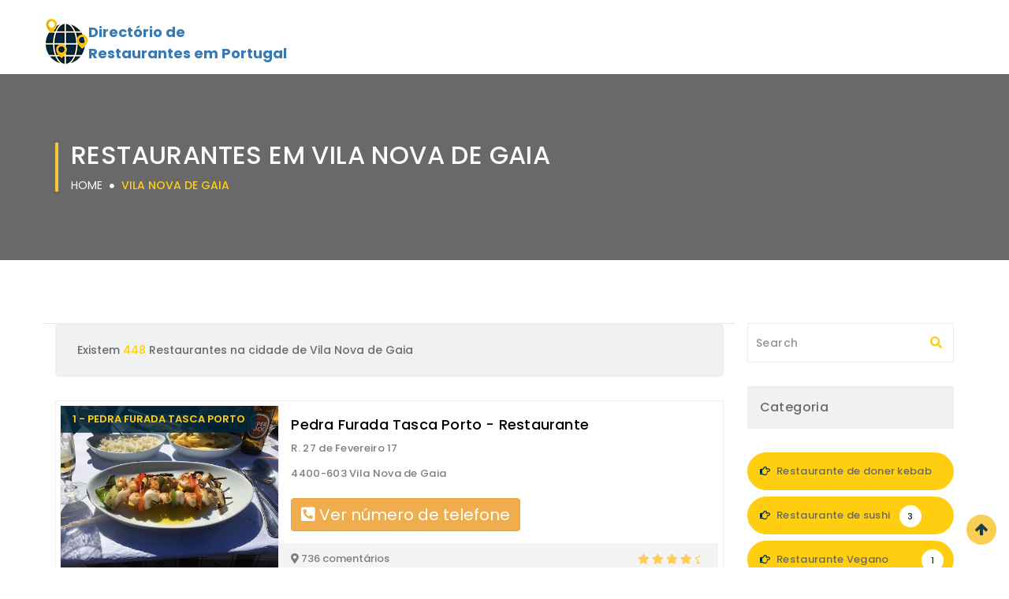

--- FILE ---
content_type: text/html; charset=UTF-8
request_url: https://os-melhores-restaurantes.pt/vila-nova-de-gaia/
body_size: 7109
content:

<!DOCTYPE html>
<html lang="pt">
<head>
<meta name="author" content="Os-melhores-restaurantes.pt">
<meta name="description" content="Veja os 448 Restaurantes da cidade de Vila Nova de Gaia. 1️⃣ Pedra Furada Tasca Porto 2️⃣ Casa do F.C. Porto na Afurada 3️⃣ Armazém do Peixe 4️⃣ ContramaréAfurada.">
<meta http-equiv="Content-Type" content="text/html;charset=UTF-8"/>
<meta name="viewport" content="width=device-width, initial-scale=1.0">
<title>Os melhores Restaurantes do Vila Nova de Gaia | </title>
<link rel="canonical" href="https://os-melhores-restaurantes.pt/vila-nova-de-gaia/">
<!-- Favicon -->
<link rel="shortcut icon" type="image/x-icon" href="/images/favicon.png">
<!-- Style Sheets -->
<link rel="stylesheet" href="/css/bootstrap.min.css" type="text/css">
<link rel="stylesheet" href="/css/animate.css" type="text/css">
<link rel="stylesheet" href="/css/stylesheet.css" type="text/css">
<link rel="stylesheet" href="/css/responsive_style.css" type="text/css">
<!-- Font Awesome Fonts-->
<link rel="stylesheet" href="https://use.fontawesome.com/releases/v5.13.0/css/all.css">
  <link rel="stylesheet" href="https://use.fontawesome.com/releases/v5.13.0/css/v4-shims.css">
<!-- Google Fonts-->
<link href="https://fonts.googleapis.com/css?family=Poppins:300,400,500,600,700" rel="stylesheet">
<link href='https://fonts.googleapis.com/css?family=Open+Sans:300,400,500,600,700,800%7CMontserrat:400,700' rel='stylesheet' type='text/css'>
<script async src="https://pagead2.googlesyndication.com/pagead/js/adsbygoogle.js?client=ca-pub-9209819569357970"
crossorigin="anonymous"></script></head>
<style>
.classh1 {
	font-family: "Poppins", sans-serif;
	background: rgba(1, 39, 58, 0.8) none repeat scroll 0 0;
	color: #ffce10;
	font-size: 13px;
	font-weight: 600;
	left: 0px;
	margin: 0;
	padding: 8px 15px;
	border-radius: 0 15px 15px 0px;
	position: absolute;
	text-transform: uppercase;
	top: 0px;
	transition: all 0.3s ease 0s;
}

.classh3 {


	text-decoration: none;


	font-family: "Poppins", sans-serif;
	color: #4a4a4a;
	font-size: 18px;
	font-weight: 500;
	margin-top: 0;
	margin-bottom: 6px;
}

.classcat {
	background: #f1f1f1;
	border: 1px solid #ededed;
	color: #6b6b6b;
	font-size: 16px;
	font-weight: 500;
	padding: 15px;
	text-align: left;
	letter-spacing: 0.4px;
}

.classavis {
	font-family: "Poppins", sans-serif;
	color: #7d7d7d;
	float: left;
	font-size: 13px;
	font-weight: 500;
	line-height: 30px;
	margin: 0;
	text-align: left;
}
</style>
<body>
<style>

.tito ul li a {
	display: block;
	padding: 5px 15px;
	color: #333;
	text-decoration: none;
}

</style><!--
<div id="vfx_loader_block">
  <div class="vfx-loader-item"> <img src="/images/loading.gif" alt="" /> </div>
</div>
-->
<div id="logo-header" data-spy="affix" data-offset-top="500">
  <div class="container">
   <div class="row">
     <a href="https://os-melhores-restaurantes.pt" alt="os-melhores-restaurantes.pt" title="Directório de Restaurantes em Portugal">  <div class="col-sm-3 col-xs-9" style="width: 100%; line-height: normal;margin-top: 22px;background-image: url(/images/logonew.png);background-repeat: no-repeat;">
		<p style="margin-left:42px;font-size: larger;font-weight: bold;margin-top: 5px;"><span>Directório de</span><p>       
		<p style="margin-left:42px;font-size: larger;font-weight: bold;">Restaurantes em Portugal<p>
      </div></a>
    </div>
  </div>
</div>

<script async src="https://pagead2.googlesyndication.com/pagead/js/adsbygoogle.js?client=ca-pub-9209819569357970"
crossorigin="anonymous"></script>

    <script type="application/ld+json">
    {
     "@context": "https://schema.org",
     "@type": "BreadcrumbList",
     "itemListElement":
     [
      {
       "@type": "ListItem",
      "position": 1,
      "item":
       {
         "@id": "https://os-melhores-restaurantes.pt/vila-nova-de-gaia/",
         "name": "Vila Nova de Gaia"
       }
      }
     ]
    }
</script>


<script type="text/javascript">
function ajaxnum(clicked_id)
{

var url = window.location.url;
var ip = document.getElementById("ip"+clicked_id).value;
var tel = document.getElementById("tel"+clicked_id).value;
var nbrclic = document.getElementById("nbrclic"+clicked_id).value;

console.log(tel);

//var reg = [];
//reg[clicked_id] = "Casey Jones";
//if (reg[clicked_id] === "") { alert('vide'); }
//alert('Message à afficher' +reg[clicked_id]+ ' ');


if (nbrclic === "0") {
var elements = document.getElementsByName('numero');
for (var i=0; i<elements.length; i++) {
  elements[i].innerHTML = '<strong><div style="font-size:20px;"><i class="fa fa-phone-square-alt fa-fw" aria-hidden="true"></i> Ver número de telefone</div></strong>';}

var elements = document.getElementsByName('nbrclic');
for (var i=0; i<elements.length; i++) {
  elements[i].value = '0';}

var elements = document.getElementsByName('telsurtaxe');
for (var i=0; i<elements.length; i++) {
  elements[i].value = '0';}

}


if (nbrclic === "0") {

           // $.ajax({
               // type: 'POST',
                //url: "https://os-melhores-restaurantes.pt/attribution2.php?ip="+ip+"&tel="+tel+"&url="+url,
                //success: function(data) {				
document.getElementById(clicked_id).innerHTML = '<strong><div style="font-size:20px;"><i class="fa fa-phone-square-alt fa-fw" aria-hidden="true"></i> '+ tel +'</div></strong>';
/*document.getElementById(clicked_id).innerHTML = '<div align="center" id="display" style="width: 420px;"><div class="display" style="font-size: xx-large; padding-top: 4px; width: 55%; background-color: white; color: rgb(165, 15, 120);"> '+ data +'</div><div style="width: 45%; background-color: rgb(165, 15, 120);"><p class="tarifs">Service 3.00 €/appel <br>+ prix appel</p></div></div>';*/

document.getElementById("telsurtaxe"+clicked_id).value = ''+ tel +'';


//mystring = data.replace(/\./g,'');
$('a[href="#'+ clicked_id +'"]').prop('href', 'tel://'+tel+' ');

if( /Android|webOS|iPhone|iPad|iPod|BlackBerry|IEMobile|Opera Mini/i.test(navigator.userAgent) ) {	
window.location = 'tel://'+tel+'';    
}
// else{document.getElementsByName("info"+clicked_id)[0].style.display = "block"}
return false;

                //}
           // });

}
if (nbrclic > "0") { nbrclic++; document.getElementById("nbrclic"+clicked_id).value = ''+nbrclic+''; window.location = 'tel://'+tel+'';     }
if (nbrclic === "0") { nbrclic++; document.getElementById("nbrclic"+clicked_id).value = ''+nbrclic+''; }
return false;


   };
</script>

<div id="breadcrum-inner-block" style="background-color: dimgrey;background-image: none;">
  <div class="container">
    <div class="row">
      <div class="col-sm-12 text-center">
        <div class="breadcrum-inner-header">
          <h1>Restaurantes em Vila Nova de Gaia</h1>
          <a href="https://os-melhores-restaurantes.pt">Home</a> <i class="fa fa-circle"></i>
		  <a href="/vila-nova-de-gaia/"><span>Vila Nova de Gaia</span></a>
		  </div>
      </div>
    </div>
  </div>
</div>

<div id="vfx-product-inner-item">
  <div class="container">
    <div class="row">

      <div class="col-md-9 col-sm-8 col-xs-12 nopadding">
        <div class="col-md-12 col-sm-12 col-xs-12">
          <div class="sorts-by-results">
            <div class="col-md-6 col-sm-6 col-xs-6"> <span class="result-item-view">Existem <span class="yellow">448</span> Restaurantes na cidade de Vila Nova de Gaia</span> </div>
          </div>
<script id="vila-nova-de-gaia_jsonld" type="application/ld+json">
{"@context":"http://schema.org","@type":"ItemList","itemListElement":[{"@type":"ListItem","position":1,"url":"https://os-melhores-restaurantes.pt/pedra-furada-tasca-porto-3422.html"},{"@type":"ListItem","position":2,"url":"https://os-melhores-restaurantes.pt/casa-do-f-c-porto-na-afurada-3433.html"},{"@type":"ListItem","position":3,"url":"https://os-melhores-restaurantes.pt/armazem-do-peixe-3591.html"},{"@type":"ListItem","position":4,"url":"https://os-melhores-restaurantes.pt/contramareafurada-3595.html"},{"@type":"ListItem","position":5,"url":"https://os-melhores-restaurantes.pt/restaurante-piadina-mia-3598.html"},{"@type":"ListItem","position":6,"url":"https://os-melhores-restaurantes.pt/restaurante-grelha-dos-4-caminhos-4361.html"},{"@type":"ListItem","position":7,"url":"https://os-melhores-restaurantes.pt/braseiro-dos-4-caminhos-4362.html"},{"@type":"ListItem","position":8,"url":"https://os-melhores-restaurantes.pt/the-lodge-hotel-4366.html"},{"@type":"ListItem","position":9,"url":"https://os-melhores-restaurantes.pt/restaurante-retiro-das-macieiras-5266.html"},{"@type":"ListItem","position":10,"url":"https://os-melhores-restaurantes.pt/restaurante-dourum-5456.html"}]}</script>
<input id="url0" type=hidden value="https://os-melhores-restaurantes.pt"/>
<input id="ip0" type=hidden value=""/>
<input id="tel0" type=hidden value="911755530"/>
<input name="telsurtaxe" id="telsurtaxe0" type=hidden value=""/>
<input name="nbrclic" id="nbrclic0" type=hidden value="0"/>
<div class="recent-listing-box-container-item list-view-item">
            <div class="col-md-4 col-sm-12 nopadding feature-item-listing-item listing-item">
              <div class="recent-listing-box-image">
                <p class="classh1">1 - Pedra Furada Tasca Porto</p>
                <img src="https://lh5.googleusercontent.com/p/AF1QipP55oe7ajk6xr12_atyL67og-liZbbyu6FBbguK=w500-h500-k-no" alt="Pedra Furada Tasca Porto em Vila Nova de Gaia"> </div>
            </div>
            <div class="col-md-8 col-sm-12 nopadding">
              <div class="recent-listing-box-item">
                <div class="listing-boxes-text"> <a href="/pedra-furada-tasca-porto-3422.html">
                  <h2 class="classh3" style="font-size: 18px;color: black;margin-top: 0px;min-height: unset;height: unset;">Pedra Furada Tasca Porto - Restaurante</h2>
                  </a> 
                  <p style="height: auto;min-height: unset;">R. 27 de Fevereiro 17</p>
				  <p style="height: 42px;min-height: auto;">4400-603 Vila Nova de Gaia</p>
				  <button id="0" type="button" class="btn btn-warning" onClick="ajaxnum(this.id); return false;" href="tel://911755530"><div style="font-size:20px;"><i class="fas fa-phone-square-alt"></i> Ver número de telefone</div></a></button>
 </div>
                <div class="recent-feature-item-rating">
                  <p class="classavis"><i class="fa fa-map-marker"></i> 736 comentários</p>
                  <span> <i class="fa fa-star"></i> <i class="fa fa-star"></i> <i class="fa fa-star"></i> <i class="fa fa-star"></i> <i class="fa fa-star-half-o"></i> </span> </div>
              </div>
            </div>
          </div>
<input id="url1" type=hidden value="https://os-melhores-restaurantes.pt"/>
<input id="ip1" type=hidden value=""/>
<input id="tel1" type=hidden value="910884512"/>
<input name="telsurtaxe" id="telsurtaxe1" type=hidden value=""/>
<input name="nbrclic" id="nbrclic1" type=hidden value="0"/>
<div class="recent-listing-box-container-item list-view-item">
            <div class="col-md-4 col-sm-12 nopadding feature-item-listing-item listing-item">
              <div class="recent-listing-box-image">
                <p class="classh1">2 - Casa do F.C. Porto na Afurada</p>
                <img src="https://lh5.googleusercontent.com/p/AF1QipP5b9LutWGgJpn-MCANoJ5bm8X_0DKNTcTj75w7=w500-h500-k-no" alt="Casa do F.C. Porto na Afurada em Vila Nova de Gaia"> </div>
            </div>
            <div class="col-md-8 col-sm-12 nopadding">
              <div class="recent-listing-box-item">
                <div class="listing-boxes-text"> <a href="/casa-do-f-c-porto-na-afurada-3433.html">
                  <h2 class="classh3" style="font-size: 18px;color: black;margin-top: 0px;min-height: unset;height: unset;">Casa do F.C. Porto na Afurada - Restaurante</h2>
                  </a> 
                  <p style="height: auto;min-height: unset;">R. António dos Santos 90</p>
				  <p style="height: 42px;min-height: auto;">4400-365 Vila Nova de Gaia</p>
				  <button id="1" type="button" class="btn btn-warning" onClick="ajaxnum(this.id); return false;" href="tel://910884512"><div style="font-size:20px;"><i class="fas fa-phone-square-alt"></i> Ver número de telefone</div></a></button>
 </div>
                <div class="recent-feature-item-rating">
                  <p class="classavis"><i class="fa fa-map-marker"></i> 1366 comentários</p>
                  <span> <i class="fa fa-star"></i> <i class="fa fa-star"></i> <i class="fa fa-star"></i> <i class="fa fa-star"></i> <i class="fa fa-star-half-o"></i> </span> </div>
              </div>
            </div>
          </div>
<input id="url2" type=hidden value="https://os-melhores-restaurantes.pt"/>
<input id="ip2" type=hidden value=""/>
<input id="tel2" type=hidden value="912874672"/>
<input name="telsurtaxe" id="telsurtaxe2" type=hidden value=""/>
<input name="nbrclic" id="nbrclic2" type=hidden value="0"/>
<div class="recent-listing-box-container-item list-view-item">
            <div class="col-md-4 col-sm-12 nopadding feature-item-listing-item listing-item">
              <div class="recent-listing-box-image">
                <p class="classh1">3 - Armazém do Peixe</p>
                <img src="https://lh5.googleusercontent.com/p/AF1QipMRGUNeUqvqesW95cyevx8gELEYyxc-uiMW_So=w500-h500-k-no" alt="Armazém do Peixe em Vila Nova de Gaia"> </div>
            </div>
            <div class="col-md-8 col-sm-12 nopadding">
              <div class="recent-listing-box-item">
                <div class="listing-boxes-text"> <a href="/armazem-do-peixe-3591.html">
                  <h2 class="classh3" style="font-size: 18px;color: black;margin-top: 0px;min-height: unset;height: unset;">Armazém do Peixe - Restaurante de peixe</h2>
                  </a> 
                  <p style="height: auto;min-height: unset;">Afurada 311, R. 27 de Fevereiro</p>
				  <p style="height: 42px;min-height: auto;">4400-607 Vila Nova de Gaia</p>
				  <button id="2" type="button" class="btn btn-warning" onClick="ajaxnum(this.id); return false;" href="tel://912874672"><div style="font-size:20px;"><i class="fas fa-phone-square-alt"></i> Ver número de telefone</div></a></button>
 </div>
                <div class="recent-feature-item-rating">
                  <p class="classavis"><i class="fa fa-map-marker"></i> 3868 comentários</p>
                  <span> <i class="fa fa-star"></i> <i class="fa fa-star"></i> <i class="fa fa-star"></i> <i class="fa fa-star"></i> <i class="fa fa-star-half-o"></i> </span> </div>
              </div>
            </div>
          </div>
<input id="url3" type=hidden value="https://os-melhores-restaurantes.pt"/>
<input id="ip3" type=hidden value=""/>
<input id="tel3" type=hidden value="932504738"/>
<input name="telsurtaxe" id="telsurtaxe3" type=hidden value=""/>
<input name="nbrclic" id="nbrclic3" type=hidden value="0"/>
<div class="recent-listing-box-container-item list-view-item">
            <div class="col-md-4 col-sm-12 nopadding feature-item-listing-item listing-item">
              <div class="recent-listing-box-image">
                <p class="classh1">4 - ContramaréAfurada</p>
                <img src="https://lh5.googleusercontent.com/p/AF1QipOGVlWDCmrApVN2a-PPLdTNFayUrEurXvM5l2C6=w500-h500-k-no" alt="ContramaréAfurada em Vila Nova de Gaia"> </div>
            </div>
            <div class="col-md-8 col-sm-12 nopadding">
              <div class="recent-listing-box-item">
                <div class="listing-boxes-text"> <a href="/contramareafurada-3595.html">
                  <h2 class="classh3" style="font-size: 18px;color: black;margin-top: 0px;min-height: unset;height: unset;">ContramaréAfurada - Restaurante</h2>
                  </a> 
                  <p style="height: auto;min-height: unset;">PCT de S. Pedro 31</p>
				  <p style="height: 42px;min-height: auto;">4400-584 Vila Nova de Gaia</p>
				  <button id="3" type="button" class="btn btn-warning" onClick="ajaxnum(this.id); return false;" href="tel://932504738"><div style="font-size:20px;"><i class="fas fa-phone-square-alt"></i> Ver número de telefone</div></a></button>
 </div>
                <div class="recent-feature-item-rating">
                  <p class="classavis"><i class="fa fa-map-marker"></i> 425 comentários</p>
                  <span> <i class="fa fa-star"></i> <i class="fa fa-star"></i> <i class="fa fa-star"></i> <i class="fa fa-star"></i> <i class="fa fa-star-half-o"></i> </span> </div>
              </div>
            </div>
          </div>
<input id="url4" type=hidden value="https://os-melhores-restaurantes.pt"/>
<input id="ip4" type=hidden value=""/>
<input id="tel4" type=hidden value=""/>
<input name="telsurtaxe" id="telsurtaxe4" type=hidden value=""/>
<input name="nbrclic" id="nbrclic4" type=hidden value="0"/>
<div class="recent-listing-box-container-item list-view-item">
            <div class="col-md-4 col-sm-12 nopadding feature-item-listing-item listing-item">
              <div class="recent-listing-box-image">
                <p class="classh1">5 - Restaurante Piadina Mia</p>
                <img src="https://lh5.googleusercontent.com/p/AF1QipPfXJRB3RclHmkM9doELczgHmkO5cAMzJEBodkD=w500-h500-k-no" alt="Restaurante Piadina Mia em Vila Nova de Gaia"> </div>
            </div>
            <div class="col-md-8 col-sm-12 nopadding">
              <div class="recent-listing-box-item">
                <div class="listing-boxes-text"> <a href="/restaurante-piadina-mia-3598.html">
                  <h2 class="classh3" style="font-size: 18px;color: black;margin-top: 0px;min-height: unset;height: unset;">Restaurante Piadina Mia - Restaurante</h2>
                  </a> 
                  <p style="height: auto;min-height: unset;">Largo Sampaio Bruno 18</p>
				  <p style="height: 42px;min-height: auto;">4400-261 Vila Nova de Gaia</p>
				  <button id="4" type="button" class="btn btn-warning" onClick="ajaxnum(this.id); return false;" href="tel://" style="display:none;"><div style="font-size:20px;"><i class="fas fa-phone-square-alt"></i> Ver número de telefone</div></a></button>
 </div>
                <div class="recent-feature-item-rating">
                  <p class="classavis"><i class="fa fa-map-marker"></i> 178 comentários</p>
                  <span> <i class="fa fa-star"></i> <i class="fa fa-star"></i> <i class="fa fa-star"></i> <i class="fa fa-star"></i> <i class="fa fa-star"></i> </span> </div>
              </div>
            </div>
          </div>
<input id="url5" type=hidden value="https://os-melhores-restaurantes.pt"/>
<input id="ip5" type=hidden value=""/>
<input id="tel5" type=hidden value="227812134"/>
<input name="telsurtaxe" id="telsurtaxe5" type=hidden value=""/>
<input name="nbrclic" id="nbrclic5" type=hidden value="0"/>
<div class="recent-listing-box-container-item list-view-item">
            <div class="col-md-4 col-sm-12 nopadding feature-item-listing-item listing-item">
              <div class="recent-listing-box-image">
                <p class="classh1">6 - Restaurante Grelha dos 4 Caminhos</p>
                <img src="https://lh5.googleusercontent.com/p/AF1QipNMduM4S1xE6o7O_7wso-cp6QLu0GBiD1zDokJN=w500-h500-k-no" alt="Restaurante Grelha dos 4 Caminhos em Vila Nova de Gaia"> </div>
            </div>
            <div class="col-md-8 col-sm-12 nopadding">
              <div class="recent-listing-box-item">
                <div class="listing-boxes-text"> <a href="/restaurante-grelha-dos-4-caminhos-4361.html">
                  <h2 class="classh3" style="font-size: 18px;color: black;margin-top: 0px;min-height: unset;height: unset;">Restaurante Grelha dos 4 Caminhos - Restaurante</h2>
                  </a> 
                  <p style="height: auto;min-height: unset;">R. da Bélgica 2747</p>
				  <p style="height: 42px;min-height: auto;">4400-054 Vila Nova de Gaia</p>
				  <button id="5" type="button" class="btn btn-warning" onClick="ajaxnum(this.id); return false;" href="tel://227812134"><div style="font-size:20px;"><i class="fas fa-phone-square-alt"></i> Ver número de telefone</div></a></button>
 </div>
                <div class="recent-feature-item-rating">
                  <p class="classavis"><i class="fa fa-map-marker"></i> 1205 comentários</p>
                  <span> <i class="fa fa-star"></i> <i class="fa fa-star"></i> <i class="fa fa-star"></i> <i class="fa fa-star"></i> <i class="fa fa-star-half-o"></i> </span> </div>
              </div>
            </div>
          </div>
<input id="url6" type=hidden value="https://os-melhores-restaurantes.pt"/>
<input id="ip6" type=hidden value=""/>
<input id="tel6" type=hidden value="227710140"/>
<input name="telsurtaxe" id="telsurtaxe6" type=hidden value=""/>
<input name="nbrclic" id="nbrclic6" type=hidden value="0"/>
<div class="recent-listing-box-container-item list-view-item">
            <div class="col-md-4 col-sm-12 nopadding feature-item-listing-item listing-item">
              <div class="recent-listing-box-image">
                <p class="classh1">7 - Braseiro dos 4 Caminhos</p>
                <img src="https://lh5.googleusercontent.com/p/AF1QipN7Vq3HQdJE3je1aKU_Z03JW9z2Vb0rDJxETQqR=w500-h500-k-no" alt="Braseiro dos 4 Caminhos em Vila Nova de Gaia"> </div>
            </div>
            <div class="col-md-8 col-sm-12 nopadding">
              <div class="recent-listing-box-item">
                <div class="listing-boxes-text"> <a href="/braseiro-dos-4-caminhos-4362.html">
                  <h2 class="classh3" style="font-size: 18px;color: black;margin-top: 0px;min-height: unset;height: unset;">Braseiro dos 4 Caminhos - Restaurante</h2>
                  </a> 
                  <p style="height: auto;min-height: unset;">R. Ten. Valadim 852</p>
				  <p style="height: 42px;min-height: auto;">4400-323 Vila Nova de Gaia</p>
				  <button id="6" type="button" class="btn btn-warning" onClick="ajaxnum(this.id); return false;" href="tel://227710140"><div style="font-size:20px;"><i class="fas fa-phone-square-alt"></i> Ver número de telefone</div></a></button>
 </div>
                <div class="recent-feature-item-rating">
                  <p class="classavis"><i class="fa fa-map-marker"></i> 660 comentários</p>
                  <span> <i class="fa fa-star"></i> <i class="fa fa-star"></i> <i class="fa fa-star"></i> <i class="fa fa-star"></i> <i class="fa fa-star-o"></i> </span> </div>
              </div>
            </div>
          </div>
<input id="url7" type=hidden value="https://os-melhores-restaurantes.pt"/>
<input id="ip7" type=hidden value=""/>
<input id="tel7" type=hidden value="220157540"/>
<input name="telsurtaxe" id="telsurtaxe7" type=hidden value=""/>
<input name="nbrclic" id="nbrclic7" type=hidden value="0"/>
<div class="recent-listing-box-container-item list-view-item">
            <div class="col-md-4 col-sm-12 nopadding feature-item-listing-item listing-item">
              <div class="recent-listing-box-image">
                <p class="classh1">8 - The Lodge Hotel</p>
                <img src="https://lh5.googleusercontent.com/p/AF1QipOZzo4lwpMkDJ_meZV0dSmWGa1JOaKipDPaTzqF=w500-h500-k-no" alt="The Lodge Hotel em Vila Nova de Gaia"> </div>
            </div>
            <div class="col-md-8 col-sm-12 nopadding">
              <div class="recent-listing-box-item">
                <div class="listing-boxes-text"> <a href="/the-lodge-hotel-4366.html">
                  <h2 class="classh3" style="font-size: 18px;color: black;margin-top: 0px;min-height: unset;height: unset;">The Lodge Hotel - Restaurante</h2>
                  </a> 
                  <p style="height: auto;min-height: unset;">R. de Serpa Pinto 60</p>
				  <p style="height: 42px;min-height: auto;">4400-307 Vila Nova de Gaia</p>
				  <button id="7" type="button" class="btn btn-warning" onClick="ajaxnum(this.id); return false;" href="tel://220157540"><div style="font-size:20px;"><i class="fas fa-phone-square-alt"></i> Ver número de telefone</div></a></button>
 </div>
                <div class="recent-feature-item-rating">
                  <p class="classavis"><i class="fa fa-map-marker"></i> 377 comentários</p>
                  <span> <i class="fa fa-star"></i> <i class="fa fa-star"></i> <i class="fa fa-star"></i> <i class="fa fa-star"></i> <i class="fa fa-star"></i> </span> </div>
              </div>
            </div>
          </div>
<input id="url8" type=hidden value="https://os-melhores-restaurantes.pt"/>
<input id="ip8" type=hidden value=""/>
<input id="tel8" type=hidden value="224036689"/>
<input name="telsurtaxe" id="telsurtaxe8" type=hidden value=""/>
<input name="nbrclic" id="nbrclic8" type=hidden value="0"/>
<div class="recent-listing-box-container-item list-view-item">
            <div class="col-md-4 col-sm-12 nopadding feature-item-listing-item listing-item">
              <div class="recent-listing-box-image">
                <p class="classh1">9 - Restaurante Retiro das Macieiras</p>
                <img src="https://lh5.googleusercontent.com/p/AF1QipMMTo7g5TNyBchncMDXOJ1I49IySIdH_OuoaTup=w500-h500-k-no" alt="Restaurante Retiro das Macieiras em Vila Nova de Gaia"> </div>
            </div>
            <div class="col-md-8 col-sm-12 nopadding">
              <div class="recent-listing-box-item">
                <div class="listing-boxes-text"> <a href="/restaurante-retiro-das-macieiras-5266.html">
                  <h2 class="classh3" style="font-size: 18px;color: black;margin-top: 0px;min-height: unset;height: unset;">Restaurante Retiro das Macieiras - Restaurante de Cozinha Tradicional Portuguesa</h2>
                  </a> 
                  <p style="height: auto;min-height: unset;">av da igreja 537 Arcozelo</p>
				  <p style="height: 42px;min-height: auto;">4410-411 Vila Nova de Gaia</p>
				  <button id="8" type="button" class="btn btn-warning" onClick="ajaxnum(this.id); return false;" href="tel://224036689"><div style="font-size:20px;"><i class="fas fa-phone-square-alt"></i> Ver número de telefone</div></a></button>
 </div>
                <div class="recent-feature-item-rating">
                  <p class="classavis"><i class="fa fa-map-marker"></i> 1150 comentários</p>
                  <span> <i class="fa fa-star"></i> <i class="fa fa-star"></i> <i class="fa fa-star"></i> <i class="fa fa-star"></i> <i class="fa fa-star-half-o"></i> </span> </div>
              </div>
            </div>
          </div>
<input id="url9" type=hidden value="https://os-melhores-restaurantes.pt"/>
<input id="ip9" type=hidden value=""/>
<input id="tel9" type=hidden value="915430177"/>
<input name="telsurtaxe" id="telsurtaxe9" type=hidden value=""/>
<input name="nbrclic" id="nbrclic9" type=hidden value="0"/>
<div class="recent-listing-box-container-item list-view-item">
            <div class="col-md-4 col-sm-12 nopadding feature-item-listing-item listing-item">
              <div class="recent-listing-box-image">
                <p class="classh1">10 - Restaurante Dourum</p>
                <img src="https://lh5.googleusercontent.com/p/AF1QipNLKCH1PXwV6foY5TOEdWm4cALgdQQJ-m6a4JJ9=w500-h500-k-no" alt="Restaurante Dourum em Vila Nova de Gaia"> </div>
            </div>
            <div class="col-md-8 col-sm-12 nopadding">
              <div class="recent-listing-box-item">
                <div class="listing-boxes-text"> <a href="/restaurante-dourum-5456.html">
                  <h2 class="classh3" style="font-size: 18px;color: black;margin-top: 0px;min-height: unset;height: unset;">Restaurante Dourum - Restaurante</h2>
                  </a> 
                  <p style="height: auto;min-height: unset;">Av. de Diogo Leite 454</p>
				  <p style="height: 42px;min-height: auto;">4400-111 Vila Nova de Gaia</p>
				  <button id="9" type="button" class="btn btn-warning" onClick="ajaxnum(this.id); return false;" href="tel://915430177"><div style="font-size:20px;"><i class="fas fa-phone-square-alt"></i> Ver número de telefone</div></a></button>
 </div>
                <div class="recent-feature-item-rating">
                  <p class="classavis"><i class="fa fa-map-marker"></i> 623 comentários</p>
                  <span> <i class="fa fa-star"></i> <i class="fa fa-star"></i> <i class="fa fa-star"></i> <i class="fa fa-star"></i> <i class="fa fa-star-o"></i> </span> </div>
              </div>
            </div>
          </div> 

        </div>
		<div style='padding: 10px 20px 0px; border-top: dotted 1px #CCC;'>
<strong>Page 1 sur 45</strong>
</div>
        <div class="vfx-person-block">
          <ul class="vfx-pagination">
           
	    
	<li class='disabled'>
	<a ><i class="fa fa-angle-double-left"> </i></a>
	</li>
       
    <li class='active'><a>1</a></li><li><a href='?page_no=2'>2</a></li><li><a href='?page_no=3'>3</a></li><li><a href='?page_no=4'>4</a></li><li><a href='?page_no=5'>5</a></li><li><a href='?page_no=6'>6</a></li><li><a href='?page_no=7'>7</a></li><li><a>...</a></li><li><a href='?page_no=44'>44</a></li><li><a href='?page_no=45'>45</a></li>    
	<li >
	<a href='?page_no=2'><i class="fa fa-angle-double-right"> </i></a>
	</li>
    </ul>


          </ul>
        </div>
      </div>
	  
	  
      <div class="col-md-3 col-sm-4 col-xs-12">
        <div class="news-search-lt">
          <input class="form-control" placeholder="Search" type="text">
          <span class="input-search"> <i class="fa fa-search"></i> </span> </div>
        <div class="left-slide-slt-block">
          <p class="classcat">Categoria</p>
        </div>
        <div class="list-group"> 
		<a href="/vila-nova-de-gaia/restaurante-de-doner-kebab/" class="list-group-item active"><i class="fa fa-hand-o-right"></i> Restaurante de doner kebab <span class="list-lt">2</span></a><a href="/vila-nova-de-gaia/restaurante-de-sushi/" class="list-group-item active"><i class="fa fa-hand-o-right"></i> Restaurante de sushi <span class="list-lt">3</span></a><a href="/vila-nova-de-gaia/restaurante-vegano/" class="list-group-item active"><i class="fa fa-hand-o-right"></i> Restaurante Vegano <span class="list-lt">1</span></a><a href="/vila-nova-de-gaia/restaurante-de-cachorros-quentes/" class="list-group-item active"><i class="fa fa-hand-o-right"></i> Restaurante de cachorros-quentes <span class="list-lt">1</span></a><a href="/vila-nova-de-gaia/restaurante/" class="list-group-item active"><i class="fa fa-hand-o-right"></i> Restaurante <span class="list-lt">321</span></a><a href="/vila-nova-de-gaia/hamburgueria/" class="list-group-item active"><i class="fa fa-hand-o-right"></i> Hamburgueria <span class="list-lt">6</span></a><a href="/vila-nova-de-gaia/restaurante-de-cozinha-tradicional-portuguesa/" class="list-group-item active"><i class="fa fa-hand-o-right"></i> Restaurante de Cozinha Tradicional Portuguesa <span class="list-lt">13</span></a><a href="/vila-nova-de-gaia/restaurante-tipico/" class="list-group-item active"><i class="fa fa-hand-o-right"></i> Restaurante Típico <span class="list-lt">4</span></a><a href="/vila-nova-de-gaia/restaurante-familiar/" class="list-group-item active"><i class="fa fa-hand-o-right"></i> Restaurante familiar <span class="list-lt">7</span></a><a href="/vila-nova-de-gaia/restaurante-indiano/" class="list-group-item active"><i class="fa fa-hand-o-right"></i> Restaurante Indiano <span class="list-lt">1</span></a><a href="/vila-nova-de-gaia/comida-rapida/" class="list-group-item active"><i class="fa fa-hand-o-right"></i> Comida rápida <span class="list-lt">19</span></a><a href="/vila-nova-de-gaia/restaurante-asiatico/" class="list-group-item active"><i class="fa fa-hand-o-right"></i> Restaurante asiático <span class="list-lt">5</span></a><a href="/vila-nova-de-gaia/creperia/" class="list-group-item active"><i class="fa fa-hand-o-right"></i> Creperia <span class="list-lt">2</span></a><a href="/vila-nova-de-gaia/churrasqueira/" class="list-group-item active"><i class="fa fa-hand-o-right"></i> Churrasqueira <span class="list-lt">8</span></a><a href="/vila-nova-de-gaia/restaurante-de-comida-para-levar/" class="list-group-item active"><i class="fa fa-hand-o-right"></i> Restaurante de comida para levar <span class="list-lt">1</span></a><a href="/vila-nova-de-gaia/restaurante-de-frango/" class="list-group-item active"><i class="fa fa-hand-o-right"></i> Restaurante de frango <span class="list-lt">2</span></a><a href="/vila-nova-de-gaia/restaurante-de-carne/" class="list-group-item active"><i class="fa fa-hand-o-right"></i> Restaurante de carne <span class="list-lt">1</span></a><a href="/vila-nova-de-gaia/restaurante-brasileiro/" class="list-group-item active"><i class="fa fa-hand-o-right"></i> Restaurante brasileiro <span class="list-lt">6</span></a><a href="/vila-nova-de-gaia/restaurante-que-serve-pequenos-almocos/" class="list-group-item active"><i class="fa fa-hand-o-right"></i> Restaurante que serve pequenos-almoços <span class="list-lt">1</span></a><a href="/vila-nova-de-gaia/restaurante-italiano/" class="list-group-item active"><i class="fa fa-hand-o-right"></i> Restaurante italiano <span class="list-lt">9</span></a><a href="/vila-nova-de-gaia/restaurante-japones/" class="list-group-item active"><i class="fa fa-hand-o-right"></i> Restaurante japonês <span class="list-lt">9</span></a><a href="/vila-nova-de-gaia/restaurante-chines/" class="list-group-item active"><i class="fa fa-hand-o-right"></i> Restaurante chinês <span class="list-lt">3</span></a><a href="/vila-nova-de-gaia/restaurante-vegetariano/" class="list-group-item active"><i class="fa fa-hand-o-right"></i> Restaurante Vegetariano <span class="list-lt">2</span></a><a href="/vila-nova-de-gaia/restaurante-mexicano/" class="list-group-item active"><i class="fa fa-hand-o-right"></i> Restaurante mexicano <span class="list-lt">2</span></a><a href="/vila-nova-de-gaia/restaurante-de-brunch/" class="list-group-item active"><i class="fa fa-hand-o-right"></i> Restaurante de brunch <span class="list-lt">8</span></a><a href="/vila-nova-de-gaia/restaurante-de-comida-saudavel/" class="list-group-item active"><i class="fa fa-hand-o-right"></i> Restaurante de Comida Saudável <span class="list-lt">2</span></a><a href="/vila-nova-de-gaia/restaurante-halal/" class="list-group-item active"><i class="fa fa-hand-o-right"></i> Restaurante halal <span class="list-lt">1</span></a><a href="/vila-nova-de-gaia/restaurante-nepales/" class="list-group-item active"><i class="fa fa-hand-o-right"></i> Restaurante Nepalês <span class="list-lt">2</span></a><a href="/vila-nova-de-gaia/restaurante-de-tapas/" class="list-group-item active"><i class="fa fa-hand-o-right"></i> Restaurante de Tapas <span class="list-lt">4</span></a><a href="/vila-nova-de-gaia/restaurante-de-peixe/" class="list-group-item active"><i class="fa fa-hand-o-right"></i> Restaurante de peixe <span class="list-lt">2</span></a> 
		
	    </div>

   <!--     <div class="left-slide-slt-block">
          <h3>Les arrondissement de ville</h3>
        </div>
        <div class="left-location-item">
          <ul>
            <li><a href="#"><i class="fa fa-angle-double-right"></i> Manchester</a><span class="list-lt">07</span></li>
            <li><a href="#"><i class="fa fa-angle-double-right"></i> Lankashire</a><span class="list-lt">04</span></li>
            <li><a href="#"><i class="fa fa-angle-double-right"></i> New Mexico</a><span class="list-lt">03</span></li>
            <li><a href="#"><i class="fa fa-angle-double-right"></i> Nevada</a><span class="list-lt">06</span></li>
            <li><a href="#"><i class="fa fa-angle-double-right"></i> Kansas</a><span class="list-lt">08</span></li>
            <li><a href="#"><i class="fa fa-angle-double-right"></i> West Virginina</a><span class="list-lt">05</span></li>
          </ul>
        </div>
        <div class="left-slide-slt-block">
          <h3>Archives</h3>
        </div>
        <div class="left-archive-categor">
          <ul>
            <li><a href="#"><i class="fa fa-angle-double-right"></i> January 2016</a><span class="list-lt">09</span></li>
            <li><a href="#"><i class="fa fa-angle-double-right"></i> February 2016</a><span class="list-lt">52</span></li>
            <li><a href="#"><i class="fa fa-angle-double-right"></i> March 2016</a><span class="list-lt">36</span></li>
            <li><a href="#"><i class="fa fa-angle-double-right"></i> April 2016</a><span class="list-lt">78</span></li>
            <li><a href="#"><i class="fa fa-angle-double-right"></i> May 2016</a><span class="list-lt">66</span></li>
            <li><a href="#"><i class="fa fa-angle-double-right"></i> June 2016</a><span class="list-lt">15</span></li>
          </ul>
        </div>-->
      </div>	  
	  
	  
    </div>
  </div>
</div>


<footer class="site-footer footer-map">
  <div class="footer-top">
    <div class="container">
      <div class="row">
        <div class="col-md-3 col-sm-6 col-xs-12">
          <p style="font-size: 20px; line-height: 24px;	color: #fff; margin-bottom: 35px; font-weight: 400;	margin-top: 0; text-transform: none; letter-spacing: 0.5px;">Sobre o site</p>
          <hr>
          <p class="about-lt">Nosso diretório especializado em "Restaurantes" permite que você encontre a informação que procura de forma rápida e fácil!</p>
          
        </div>
        <div class="col-md-3 col-sm-6 col-xs-12">
          <p style="font-size: 20px; line-height: 24px;	color: #fff; margin-bottom: 35px; font-weight: 400;	margin-top: 0; text-transform: none; letter-spacing: 0.5px;">As últimas adições</p>
          <hr>
          <ul class="widget-news-simple">
		  
            <li>
              <div class="news-thum"><a href="#"><img loading="lazy" src="https://lh5.googleusercontent.com/p/AF1QipM38QwcHJGzmAUP-70uz0JaJeKaUQTPtDMIpNIi=w122-h92-k-no" alt="Churrasqueira Nacional 109 Figueira da Foz" style="max-height: auto;max-width: 70px;max-height: 70px;"></a></div>
              <div class="news-text-thum">
                <p><a href="/figueira-da-foz/churrascaria/30-churrasqueira-nacional-109.html">Churrasqueira Nacional 109</a></p>
                <p>Estr. de Mira n°93</p>
               <p>3080-026 Figueira da Foz</p>
              </div>
            </li>            <li>
              <div class="news-thum"><a href="#"><img loading="lazy" src="https://lh5.googleusercontent.com/p/AF1QipPYpPb895XLR9zCYaxMesf2cPbnV23rYpZv-d0-=w122-h92-k-no" alt="Rio Steak House Maia" style="max-height: auto;max-width: 70px;max-height: 70px;"></a></div>
              <div class="news-text-thum">
                <p><a href="/maia/churrascaria/65-rio-steak-house.html">Rio Steak House</a></p>
                <p>R. Dona Emília de Ceta</p>
               <p>4470-620 Maia</p>
              </div>
            </li>            <li>
              <div class="news-thum"><a href="#"><img loading="lazy" src="https://lh5.googleusercontent.com/p/AF1QipOJqw_gNeyWmoN9kb2zrH8EACx5-spuiuOCzTxw=w80-h142-k-no" alt="Churrasqueira Alice - Alice & Fernando, Lda. Braga" style="max-height: auto;max-width: 70px;max-height: 70px;"></a></div>
              <div class="news-text-thum">
                <p><a href="/braga/churrascaria/66-churrasqueira-alice-alice-fernando-lda.html">Churrasqueira Alice - Alice & Fernando, Lda.</a></p>
                <p>R. Nova de Santa Cruz 350</p>
               <p> Braga</p>
              </div>
            </li>		  

          </ul>
        </div>
        <div class="col-md-3 col-sm-6 col-xs-12">
          <p style="font-size: 20px; line-height: 24px;	color: #fff; margin-bottom: 35px; font-weight: 400;	margin-top: 0; text-transform: none; letter-spacing: 0.5px;">Links Úteis</p>
          <hr>
          <ul class="use-slt-link">
            <li><a href="/protection-donnees.php"><i class="fa fa-hand-o-right"></i>&nbsp;&nbsp;Política de proteção de dados</a></li>
            <li><a href="/cgu.php"><i class="fa fa-hand-o-right"></i>&nbsp;&nbsp;Termos gerais de uso</a></li>
            <li><a href="/contact.php"><i class="fa fa-hand-o-right"></i>&nbsp;&nbsp;Contate-Nos</a></li>
          </ul>
        </div>
		
		<div class="col-md-3 col-sm-6 col-xs-12">
          <p style="font-size: 20px; line-height: 24px;	color: #fff; margin-bottom: 35px; font-weight: 400;	margin-top: 0; text-transform: none; letter-spacing: 0.5px;">Cidades populares</p>
          <hr>
          <ul class="use-slt-link">
		  <li><a href="/ponta-delgada/"><i class="fa fa-hand-o-right"></i>&nbsp;&nbsp; Restaurantes Ponta Delgada</a></li><li><a href="/povoa-de-varzim/"><i class="fa fa-hand-o-right"></i>&nbsp;&nbsp; Restaurantes Póvoa de Varzim</a></li><li><a href="/queluz/"><i class="fa fa-hand-o-right"></i>&nbsp;&nbsp; Restaurantes Queluz</a></li><li><a href="/figueira-da-foz/"><i class="fa fa-hand-o-right"></i>&nbsp;&nbsp; Restaurantes Figueira da Foz</a></li><li><a href="/montijo/"><i class="fa fa-hand-o-right"></i>&nbsp;&nbsp; Restaurantes Montijo</a></li><li><a href="/vila-real/"><i class="fa fa-hand-o-right"></i>&nbsp;&nbsp; Restaurantes Vila Real</a></li><li><a href="/nazare/"><i class="fa fa-hand-o-right"></i>&nbsp;&nbsp; Restaurantes Nazaré</a></li><li><a href="/viana-do-castelo/"><i class="fa fa-hand-o-right"></i>&nbsp;&nbsp; Restaurantes Viana do Castelo</a></li><li><a href="/agualva-cacem/"><i class="fa fa-hand-o-right"></i>&nbsp;&nbsp; Restaurantes Agualva-Cacém</a></li><li><a href="/algueirao-mem-martins/"><i class="fa fa-hand-o-right"></i>&nbsp;&nbsp; Restaurantes Algueirão-Mem Martins</a></li>            
          </ul>
        </div>
		

      </div>
    </div>
  </div>
  <div class="footer-bottom">
    <div class="container">
      <div class="row">
        <div class="col-xs-12 col-sm-12">
          <p class="text-xs-center">© 2026 Os-melhores-restaurantes.pt Todos os direitos reservados.</p>
        </div>
        <div><a href="#" class="scrollup">Haut</a></div>
      </div>
    </div>
  </div>
</footer>

<!-- Scripts --> 
<script src="/js/jquery-2.2.4.min.js"></script> 
<script src="/js/bootstrap.min.js"></script> 
<script src="/js/jquery_custom.js"></script> 
<script defer src="https://static.cloudflareinsights.com/beacon.min.js/vcd15cbe7772f49c399c6a5babf22c1241717689176015" integrity="sha512-ZpsOmlRQV6y907TI0dKBHq9Md29nnaEIPlkf84rnaERnq6zvWvPUqr2ft8M1aS28oN72PdrCzSjY4U6VaAw1EQ==" data-cf-beacon='{"version":"2024.11.0","token":"174d3c934cfc452284517e285abb7634","r":1,"server_timing":{"name":{"cfCacheStatus":true,"cfEdge":true,"cfExtPri":true,"cfL4":true,"cfOrigin":true,"cfSpeedBrain":true},"location_startswith":null}}' crossorigin="anonymous"></script>
</body>
</html>

--- FILE ---
content_type: text/html; charset=utf-8
request_url: https://www.google.com/recaptcha/api2/aframe
body_size: 266
content:
<!DOCTYPE HTML><html><head><meta http-equiv="content-type" content="text/html; charset=UTF-8"></head><body><script nonce="FUvS2N-cmv55mmwb1aCGQQ">/** Anti-fraud and anti-abuse applications only. See google.com/recaptcha */ try{var clients={'sodar':'https://pagead2.googlesyndication.com/pagead/sodar?'};window.addEventListener("message",function(a){try{if(a.source===window.parent){var b=JSON.parse(a.data);var c=clients[b['id']];if(c){var d=document.createElement('img');d.src=c+b['params']+'&rc='+(localStorage.getItem("rc::a")?sessionStorage.getItem("rc::b"):"");window.document.body.appendChild(d);sessionStorage.setItem("rc::e",parseInt(sessionStorage.getItem("rc::e")||0)+1);localStorage.setItem("rc::h",'1768715252110');}}}catch(b){}});window.parent.postMessage("_grecaptcha_ready", "*");}catch(b){}</script></body></html>

--- FILE ---
content_type: text/javascript
request_url: https://os-melhores-restaurantes.pt/js/jquery_custom.js
body_size: 44
content:
/*
	Project Name : Directory Listing HTML
	Author Company : Viaviwebtech	
	Author Website : http://www.viaviweb.com	
*/

$(window).load(function(){	
    $('#vfx_loader_block').fadeOut("slow");
});

(function($) {
	"use strict";
	if($(".vfx-coutter-item").length > 0)
	{
		$('.vfx-coutter-item').counterUp({
			delay:30,
			time:1800
		});
	}		
})(jQuery);

$(document).on('click', function(){
	"use strict";
	$(window).on('scroll', function(){
		if ($(this).scrollTop() > 100) {
			$('.scrollup').fadeIn();
		} else {
			$('.scrollup').fadeOut();
		}
	});
	$('.scrollup').on('click', function(){
		$("html, body").animate({ scrollTop: 0 }, 600);
		return false;
	});
});